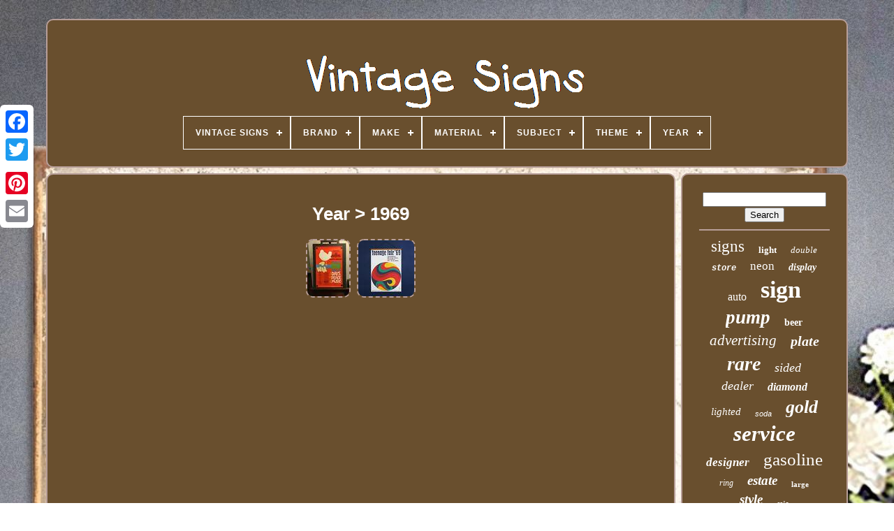

--- FILE ---
content_type: text/html; charset=UTF-8
request_url: https://vintage-signs.info/year/1969.php
body_size: 4108
content:

   	<!DOCTYPE HTML>

<HTML> 



 
  <HEAD>		  

			<TITLE>	




	Year > 1969	</TITLE>	

	
	  
 
<META  CONTENT="text/html; charset=UTF-8"  HTTP-EQUIV="content-type"> 	 

	 


	<META  CONTENT="width=device-width, initial-scale=1"	NAME="viewport">  	
 
  
	
	
			<LINK REL="stylesheet" TYPE="text/css"	HREF="https://vintage-signs.info/sywuged.css">	  
	
 <LINK   TYPE="text/css"   REL="stylesheet" HREF="https://vintage-signs.info/guxysuxeh.css">	 

	 
	<SCRIPT  TYPE="text/javascript"	SRC="https://code.jquery.com/jquery-latest.min.js">
</SCRIPT>


	 	

<SCRIPT  SRC="https://vintage-signs.info/kacemypup.js"	TYPE="text/javascript"  ASYNC>	
 	  </SCRIPT>	  


	 
	<SCRIPT   TYPE="text/javascript"  SRC="https://vintage-signs.info/vutevyd.js">
 </SCRIPT>
  
  
			

<SCRIPT  ASYNC  TYPE="text/javascript"	SRC="https://vintage-signs.info/dacihe.js">
		</SCRIPT>
		 
<SCRIPT  TYPE="text/javascript"	SRC="https://vintage-signs.info/remy.js" ASYNC> 
  </SCRIPT>
	
	

 
	  <SCRIPT   TYPE="text/javascript">	

var a2a_config = a2a_config || {};a2a_config.no_3p = 1; </SCRIPT>
	 

		 	 <SCRIPT ASYNC  TYPE="text/javascript"   SRC="//static.addtoany.com/menu/page.js">    </SCRIPT>	 
   
	 
<SCRIPT	TYPE="text/javascript"   SRC="//static.addtoany.com/menu/page.js"  ASYNC>	
</SCRIPT>

	   <SCRIPT	TYPE="text/javascript" ASYNC SRC="//static.addtoany.com/menu/page.js">

	 </SCRIPT>	


 

  

</HEAD> 
 	
  	
 
	 
<!--#######################################################################################################################-->
<BODY  DATA-ID="-1">
 	



	 	 
	 <DIV CLASS="a2a_kit a2a_kit_size_32 a2a_floating_style a2a_vertical_style"	STYLE="left:0px; top:150px;">  

		

<A CLASS="a2a_button_facebook"> </A>		
			  
<A CLASS="a2a_button_twitter"> 
  </A>  

	

		
 	<A CLASS="a2a_button_google_plus">
 
	

</A>	
  	 	
		 


	<A CLASS="a2a_button_pinterest"> 

</A> 
		
 
  
 	<A  CLASS="a2a_button_email">
 
</A>  
 
	
	  
</DIV> 



		
<DIV ID="bufav">	  	 
		 	<DIV	ID="qybefavuje">	 	   
			 <A HREF="https://vintage-signs.info/"> 


<IMG  ALT="Vintage Signs"   SRC="https://vintage-signs.info/vintage_signs.gif">  

	</A>  		

			
<div id='wajybecu' class='align-center'>
<ul>
<li class='has-sub'><a href='https://vintage-signs.info/'><span>Vintage Signs</span></a>
<ul>
	<li><a href='https://vintage-signs.info/recent_items_vintage_signs.php'><span>Recent items</span></a></li>
	<li><a href='https://vintage-signs.info/most_viewed_items_vintage_signs.php'><span>Most viewed items</span></a></li>
	<li><a href='https://vintage-signs.info/newest_videos_vintage_signs.php'><span>Newest videos</span></a></li>
</ul>
</li>

<li class='has-sub'><a href='https://vintage-signs.info/brand/'><span>Brand</span></a>
<ul>
	<li><a href='https://vintage-signs.info/brand/budweiser.php'><span>Budweiser (23)</span></a></li>
	<li><a href='https://vintage-signs.info/brand/chevrolet.php'><span>Chevrolet (33)</span></a></li>
	<li><a href='https://vintage-signs.info/brand/coca_cola.php'><span>Coca Cola (41)</span></a></li>
	<li><a href='https://vintage-signs.info/brand/coca_cola.php'><span>Coca-cola (44)</span></a></li>
	<li><a href='https://vintage-signs.info/brand/esso_gasoline.php'><span>Esso Gasoline (40)</span></a></li>
	<li><a href='https://vintage-signs.info/brand/ford.php'><span>Ford (16)</span></a></li>
	<li><a href='https://vintage-signs.info/brand/goodyear_tires.php'><span>Goodyear Tires (12)</span></a></li>
	<li><a href='https://vintage-signs.info/brand/gulf.php'><span>Gulf (20)</span></a></li>
	<li><a href='https://vintage-signs.info/brand/hamm_s.php'><span>Hamm's (69)</span></a></li>
	<li><a href='https://vintage-signs.info/brand/indian_motorcycles.php'><span>Indian Motorcycles (20)</span></a></li>
	<li><a href='https://vintage-signs.info/brand/john_deere.php'><span>John Deere (14)</span></a></li>
	<li><a href='https://vintage-signs.info/brand/mobil.php'><span>Mobil (21)</span></a></li>
	<li><a href='https://vintage-signs.info/brand/mobil_gasoline.php'><span>Mobil Gasoline (43)</span></a></li>
	<li><a href='https://vintage-signs.info/brand/nintendo.php'><span>Nintendo (44)</span></a></li>
	<li><a href='https://vintage-signs.info/brand/omega.php'><span>Omega (25)</span></a></li>
	<li><a href='https://vintage-signs.info/brand/shell_gasoline.php'><span>Shell Gasoline (32)</span></a></li>
	<li><a href='https://vintage-signs.info/brand/sinclair.php'><span>Sinclair (21)</span></a></li>
	<li><a href='https://vintage-signs.info/brand/sinclair_gasoline.php'><span>Sinclair Gasoline (42)</span></a></li>
	<li><a href='https://vintage-signs.info/brand/texaco.php'><span>Texaco (56)</span></a></li>
	<li><a href='https://vintage-signs.info/brand/texaco_gasoline.php'><span>Texaco Gasoline (12)</span></a></li>
	<li><a href='https://vintage-signs.info/recent_items_vintage_signs.php'>... (4687)</a></li>
</ul>
</li>

<li class='has-sub'><a href='https://vintage-signs.info/make/'><span>Make</span></a>
<ul>
	<li><a href='https://vintage-signs.info/make/chevrolet.php'><span>Chevrolet (7)</span></a></li>
	<li><a href='https://vintage-signs.info/make/dodge.php'><span>Dodge (6)</span></a></li>
	<li><a href='https://vintage-signs.info/make/ford.php'><span>Ford (5)</span></a></li>
	<li><a href='https://vintage-signs.info/make/pontiac.php'><span>Pontiac (4)</span></a></li>
	<li><a href='https://vintage-signs.info/recent_items_vintage_signs.php'>... (5293)</a></li>
</ul>
</li>

<li class='has-sub'><a href='https://vintage-signs.info/material/'><span>Material</span></a>
<ul>
	<li><a href='https://vintage-signs.info/material/bisque.php'><span>Bisque (7)</span></a></li>
	<li><a href='https://vintage-signs.info/material/brass.php'><span>Brass (6)</span></a></li>
	<li><a href='https://vintage-signs.info/material/cast_iron.php'><span>Cast Iron (5)</span></a></li>
	<li><a href='https://vintage-signs.info/material/cloth.php'><span>Cloth (6)</span></a></li>
	<li><a href='https://vintage-signs.info/material/cotton.php'><span>Cotton (6)</span></a></li>
	<li><a href='https://vintage-signs.info/material/enamel.php'><span>Enamel (8)</span></a></li>
	<li><a href='https://vintage-signs.info/material/enamel_steel.php'><span>Enamel / Steel (2)</span></a></li>
	<li><a href='https://vintage-signs.info/material/gemstone.php'><span>Gemstone (6)</span></a></li>
	<li><a href='https://vintage-signs.info/material/glass.php'><span>Glass (16)</span></a></li>
	<li><a href='https://vintage-signs.info/material/mahogany.php'><span>Mahogany (3)</span></a></li>
	<li><a href='https://vintage-signs.info/material/metal.php'><span>Metal (16)</span></a></li>
	<li><a href='https://vintage-signs.info/material/mixed_materials.php'><span>Mixed Materials (4)</span></a></li>
	<li><a href='https://vintage-signs.info/material/neon_metal_glass.php'><span>Neon, Metal, Glass (5)</span></a></li>
	<li><a href='https://vintage-signs.info/material/oil.php'><span>Oil (8)</span></a></li>
	<li><a href='https://vintage-signs.info/material/porcelain.php'><span>Porcelain (21)</span></a></li>
	<li><a href='https://vintage-signs.info/material/silk.php'><span>Silk (2)</span></a></li>
	<li><a href='https://vintage-signs.info/material/sterling_silver.php'><span>Sterling Silver (9)</span></a></li>
	<li><a href='https://vintage-signs.info/material/stone.php'><span>Stone (28)</span></a></li>
	<li><a href='https://vintage-signs.info/material/turquoise.php'><span>Turquoise (8)</span></a></li>
	<li><a href='https://vintage-signs.info/material/wood.php'><span>Wood (22)</span></a></li>
	<li><a href='https://vintage-signs.info/recent_items_vintage_signs.php'>... (5127)</a></li>
</ul>
</li>

<li class='has-sub'><a href='https://vintage-signs.info/subject/'><span>Subject</span></a>
<ul>
	<li><a href='https://vintage-signs.info/subject/abstract.php'><span>Abstract (36)</span></a></li>
	<li><a href='https://vintage-signs.info/subject/animals.php'><span>Animals (3)</span></a></li>
	<li><a href='https://vintage-signs.info/subject/birds.php'><span>Birds (2)</span></a></li>
	<li><a href='https://vintage-signs.info/subject/fantasy.php'><span>Fantasy (3)</span></a></li>
	<li><a href='https://vintage-signs.info/subject/figures.php'><span>Figures (3)</span></a></li>
	<li><a href='https://vintage-signs.info/subject/figures_portraits.php'><span>Figures & Portraits (3)</span></a></li>
	<li><a href='https://vintage-signs.info/subject/floral.php'><span>Floral (2)</span></a></li>
	<li><a href='https://vintage-signs.info/subject/landscape.php'><span>Landscape (25)</span></a></li>
	<li><a href='https://vintage-signs.info/subject/man_cave.php'><span>Man Cave (2)</span></a></li>
	<li><a href='https://vintage-signs.info/subject/nudes.php'><span>Nudes (10)</span></a></li>
	<li><a href='https://vintage-signs.info/subject/portrait.php'><span>Portrait (14)</span></a></li>
	<li><a href='https://vintage-signs.info/subject/seascape_nautical.php'><span>Seascape / Nautical (2)</span></a></li>
	<li><a href='https://vintage-signs.info/subject/still_life.php'><span>Still Life (3)</span></a></li>
	<li><a href='https://vintage-signs.info/subject/women.php'><span>Women (3)</span></a></li>
	<li><a href='https://vintage-signs.info/recent_items_vintage_signs.php'>... (5204)</a></li>
</ul>
</li>

<li class='has-sub'><a href='https://vintage-signs.info/theme/'><span>Theme</span></a>
<ul>
	<li><a href='https://vintage-signs.info/theme/agriculture.php'><span>Agriculture (2)</span></a></li>
	<li><a href='https://vintage-signs.info/theme/automobiles.php'><span>Automobiles (4)</span></a></li>
	<li><a href='https://vintage-signs.info/theme/breweriana_beer.php'><span>Breweriana, Beer (25)</span></a></li>
	<li><a href='https://vintage-signs.info/theme/cafe_bistro.php'><span>Café & Bistro (2)</span></a></li>
	<li><a href='https://vintage-signs.info/theme/circus_fairground.php'><span>Circus / Fairground (2)</span></a></li>
	<li><a href='https://vintage-signs.info/theme/department_stores.php'><span>Department Stores (2)</span></a></li>
	<li><a href='https://vintage-signs.info/theme/flowers_plants.php'><span>Flowers & Plants (16)</span></a></li>
	<li><a href='https://vintage-signs.info/theme/gas_oil.php'><span>Gas & Oil (965)</span></a></li>
	<li><a href='https://vintage-signs.info/theme/love_hearts.php'><span>Love & Hearts (17)</span></a></li>
	<li><a href='https://vintage-signs.info/theme/native_american.php'><span>Native American (2)</span></a></li>
	<li><a href='https://vintage-signs.info/theme/nature.php'><span>Nature (4)</span></a></li>
	<li><a href='https://vintage-signs.info/theme/soda.php'><span>Soda (31)</span></a></li>
	<li><a href='https://vintage-signs.info/theme/toilet.php'><span>Toilet (2)</span></a></li>
	<li><a href='https://vintage-signs.info/theme/vintage.php'><span>Vintage (5)</span></a></li>
	<li><a href='https://vintage-signs.info/theme/wedding.php'><span>Wedding (3)</span></a></li>
	<li><a href='https://vintage-signs.info/recent_items_vintage_signs.php'>... (4233)</a></li>
</ul>
</li>

<li class='has-sub'><a href='https://vintage-signs.info/year/'><span>Year</span></a>
<ul>
	<li><a href='https://vintage-signs.info/year/1950s.php'><span>1950s (2)</span></a></li>
	<li><a href='https://vintage-signs.info/year/unknown.php'><span>Unknown (4)</span></a></li>
	<li><a href='https://vintage-signs.info/year/1948.php'><span>1948 (2)</span></a></li>
	<li><a href='https://vintage-signs.info/year/1950.php'><span>1950 (2)</span></a></li>
	<li><a href='https://vintage-signs.info/year/1960s.php'><span>1960s (2)</span></a></li>
	<li><a href='https://vintage-signs.info/year/1964.php'><span>1964 (3)</span></a></li>
	<li><a href='https://vintage-signs.info/year/1967.php'><span>1967 (2)</span></a></li>
	<li><a href='https://vintage-signs.info/year/1969.php'><span>1969 (2)</span></a></li>
	<li><a href='https://vintage-signs.info/year/1970s.php'><span>1970s (2)</span></a></li>
	<li><a href='https://vintage-signs.info/year/1970.php'><span>1970 (3)</span></a></li>
	<li><a href='https://vintage-signs.info/year/1974.php'><span>1974 (3)</span></a></li>
	<li><a href='https://vintage-signs.info/year/1992.php'><span>1992 (2)</span></a></li>
	<li><a href='https://vintage-signs.info/year/1999.php'><span>1999 (2)</span></a></li>
	<li><a href='https://vintage-signs.info/year/2017.php'><span>2017 (2)</span></a></li>
	<li><a href='https://vintage-signs.info/year/2018.php'><span>2018 (3)</span></a></li>
	<li><a href='https://vintage-signs.info/recent_items_vintage_signs.php'>... (5279)</a></li>
</ul>
</li>

</ul>
</div>

			  
 </DIV> 			

		
  
<DIV  ID="buqyhocypy">
		 	  
			


	<DIV ID="mizyqehi">
	
						
<DIV ID="sofa">  
</DIV>

  

				<h1>Year > 1969</h1>
<ul>
<li><a href="https://vintage-signs.info/woodstock_original_vintage_1969_concert_poster_36x24_signed_autographed_artist.php" title="Woodstock Original Vintage 1969 Concert Poster 36x24 Signed Autographed Artist"><img src="https://vintage-signs.info/upload/WOODSTOCK_ORIGINAL_VINTAGE_1969_CONCERT_POSTER_36x24_SIGNED_AUTOGRAPHED_ARTIST_01_hyxj.jpg" alt="Woodstock Original Vintage 1969 Concert Poster 36x24 Signed Autographed Artist"/></a></li>
<li><a href="https://vintage-signs.info/original_1960s_vintage_abstract_psychedelic_poster_teenage_fair_69_signed.php" title="Original 1960s Vintage Abstract Psychedelic Poster&#039;teenage Fair 69&#039; Signed"><img src="https://vintage-signs.info/upload/Original_1960s_Vintage_Abstract_Psychedelic_Poster_Teenage_Fair_69_Signed_01_qjpz.jpg" alt="Original 1960s Vintage Abstract Psychedelic Poster&#039;teenage Fair 69&#039; Signed"/></a></li>
</ul>

				
						 <DIV   CLASS="a2a_kit"  STYLE="margin:10px auto 0px auto">		
					  <A DATA-ACTION="like" CLASS="a2a_button_facebook_like" DATA-LAYOUT="button" DATA-SHARE="false"  DATA-SHOW-FACES="false">
 	</A>
 
				
 </DIV> 
				
				
	
 <DIV  CLASS="a2a_kit a2a_default_style"  STYLE="margin:10px auto;width:120px;">  

						<A CLASS="a2a_button_facebook">   	</A>

 
						 <A CLASS="a2a_button_twitter">	 </A>				
					 	  	<A CLASS="a2a_button_google_plus">	</A>	  
					  <A CLASS="a2a_button_pinterest">  </A>
 
		  	
					<A CLASS="a2a_button_email"></A>	
   	

				 
	</DIV> 
					
				
			
	
  
 </DIV>
	 
 
 
			  

<!--#######################################################################################################################

	div

#######################################################################################################################-->
<DIV ID="syxixequ">
  
 
				
				


 <DIV   ID="qyjicow"> 			 
					 

	 	<HR> 
 	
					

	

</DIV>

 			
	

					
<DIV	ID="wijixa">

 	
 </DIV>	
				
				 
<DIV ID="bydum">	
  
					<a style="font-family:Albertus Extra Bold;font-size:23px;font-weight:lighter;font-style:normal;text-decoration:none" href="https://vintage-signs.info/nufuz/signs.php">signs</a><a style="font-family:Aardvark;font-size:13px;font-weight:bold;font-style:normal;text-decoration:none" href="https://vintage-signs.info/nufuz/light.php">light</a><a style="font-family:Univers Condensed;font-size:13px;font-weight:normal;font-style:oblique;text-decoration:none" href="https://vintage-signs.info/nufuz/double.php">double</a><a style="font-family:Courier New;font-size:12px;font-weight:bolder;font-style:oblique;text-decoration:none" href="https://vintage-signs.info/nufuz/store.php">store</a><a style="font-family:Motor;font-size:17px;font-weight:lighter;font-style:normal;text-decoration:none" href="https://vintage-signs.info/nufuz/neon.php">neon</a><a style="font-family:Erie;font-size:14px;font-weight:bold;font-style:italic;text-decoration:none" href="https://vintage-signs.info/nufuz/display.php">display</a><a style="font-family:Haettenschweiler;font-size:16px;font-weight:normal;font-style:normal;text-decoration:none" href="https://vintage-signs.info/nufuz/auto.php">auto</a><a style="font-family:Minion Web;font-size:34px;font-weight:bold;font-style:normal;text-decoration:none" href="https://vintage-signs.info/nufuz/sign.php">sign</a><a style="font-family:Brush Script MT;font-size:27px;font-weight:bold;font-style:oblique;text-decoration:none" href="https://vintage-signs.info/nufuz/pump.php">pump</a><a style="font-family:Book Antiqua;font-size:14px;font-weight:bolder;font-style:normal;text-decoration:none" href="https://vintage-signs.info/nufuz/beer.php">beer</a><a style="font-family:Merlin;font-size:21px;font-weight:normal;font-style:oblique;text-decoration:none" href="https://vintage-signs.info/nufuz/advertising.php">advertising</a><a style="font-family:Coronet;font-size:20px;font-weight:bold;font-style:italic;text-decoration:none" href="https://vintage-signs.info/nufuz/plate.php">plate</a><a style="font-family:Expo;font-size:28px;font-weight:bolder;font-style:italic;text-decoration:none" href="https://vintage-signs.info/nufuz/rare.php">rare</a><a style="font-family:Palatino;font-size:18px;font-weight:normal;font-style:italic;text-decoration:none" href="https://vintage-signs.info/nufuz/sided.php">sided</a><a style="font-family:Monaco;font-size:18px;font-weight:lighter;font-style:oblique;text-decoration:none" href="https://vintage-signs.info/nufuz/dealer.php">dealer</a><a style="font-family:Lincoln;font-size:16px;font-weight:bolder;font-style:italic;text-decoration:none" href="https://vintage-signs.info/nufuz/diamond.php">diamond</a><a style="font-family:Haettenschweiler;font-size:15px;font-weight:lighter;font-style:italic;text-decoration:none" href="https://vintage-signs.info/nufuz/lighted.php">lighted</a><a style="font-family:Arial;font-size:11px;font-weight:normal;font-style:italic;text-decoration:none" href="https://vintage-signs.info/nufuz/soda.php">soda</a><a style="font-family:Algerian;font-size:26px;font-weight:bolder;font-style:oblique;text-decoration:none" href="https://vintage-signs.info/nufuz/gold.php">gold</a><a style="font-family:Century Gothic;font-size:31px;font-weight:bolder;font-style:oblique;text-decoration:none" href="https://vintage-signs.info/nufuz/service.php">service</a><a style="font-family:MS LineDraw;font-size:17px;font-weight:bolder;font-style:italic;text-decoration:none" href="https://vintage-signs.info/nufuz/designer.php">designer</a><a style="font-family:Merlin;font-size:25px;font-weight:lighter;font-style:normal;text-decoration:none" href="https://vintage-signs.info/nufuz/gasoline.php">gasoline</a><a style="font-family:Playbill;font-size:12px;font-weight:lighter;font-style:oblique;text-decoration:none" href="https://vintage-signs.info/nufuz/ring.php">ring</a><a style="font-family:Swiss721 BlkEx BT;font-size:19px;font-weight:bold;font-style:oblique;text-decoration:none" href="https://vintage-signs.info/nufuz/estate.php">estate</a><a style="font-family:Old English Text MT;font-size:11px;font-weight:bolder;font-style:normal;text-decoration:none" href="https://vintage-signs.info/nufuz/large.php">large</a><a style="font-family:Sonoma;font-size:19px;font-weight:bolder;font-style:oblique;text-decoration:none" href="https://vintage-signs.info/nufuz/style.php">style</a><a style="font-family:Impact;font-size:10px;font-weight:lighter;font-style:oblique;text-decoration:none" href="https://vintage-signs.info/nufuz/cola.php">cola</a><a style="font-family:Times New Roman;font-size:33px;font-weight:lighter;font-style:oblique;text-decoration:none" href="https://vintage-signs.info/nufuz/porcelain.php">porcelain</a><a style="font-family:Palatino;font-size:32px;font-weight:bolder;font-style:oblique;text-decoration:none" href="https://vintage-signs.info/nufuz/signed.php">signed</a><a style="font-family:Britannic Bold;font-size:15px;font-weight:bold;font-style:normal;text-decoration:none" href="https://vintage-signs.info/nufuz/motor.php">motor</a><a style="font-family:Century Gothic;font-size:30px;font-weight:lighter;font-style:oblique;text-decoration:none" href="https://vintage-signs.info/nufuz/station.php">station</a><a style="font-family:Verdana;font-size:24px;font-weight:bold;font-style:normal;text-decoration:none" href="https://vintage-signs.info/nufuz/metal.php">metal</a><a style="font-family:Swiss721 BlkEx BT;font-size:29px;font-weight:lighter;font-style:normal;text-decoration:none" href="https://vintage-signs.info/nufuz/original.php">original</a><a style="font-family:Albertus Extra Bold;font-size:22px;font-weight:normal;font-style:normal;text-decoration:none" href="https://vintage-signs.info/nufuz/antique.php">antique</a><a style="font-family:Arial Narrow;font-size:35px;font-weight:bold;font-style:italic;text-decoration:none" href="https://vintage-signs.info/nufuz/vintage.php">vintage</a>  
				  
 </DIV> 
			
			
 </DIV>
 
		</DIV> 

	
		  

 <DIV	ID="xedoqotu">  
		
				
 	<UL>
 
 

	 
				  <LI> 
 
					  

<A HREF="https://vintage-signs.info/">		Vintage Signs	  </A> 
				    </LI>   
				
<LI>

					
 
<A   HREF="https://vintage-signs.info/contactus.php">
  Contact Us </A> 


 		 
				</LI> 

				 <LI> 		 	
					 
  <A HREF="https://vintage-signs.info/privacy_policy.php">    Privacy Policy Agreement

   
</A>
 
				
 
</LI> 
					  <LI>
	 	
					
   <A  HREF="https://vintage-signs.info/tos.php">  Terms of Use
 
	</A> 		  
				
 </LI>
  
				

			 
 </UL> 

			
		

 
</DIV>
   

	
 </DIV>
 

   

 
</BODY>		  	
</HTML>